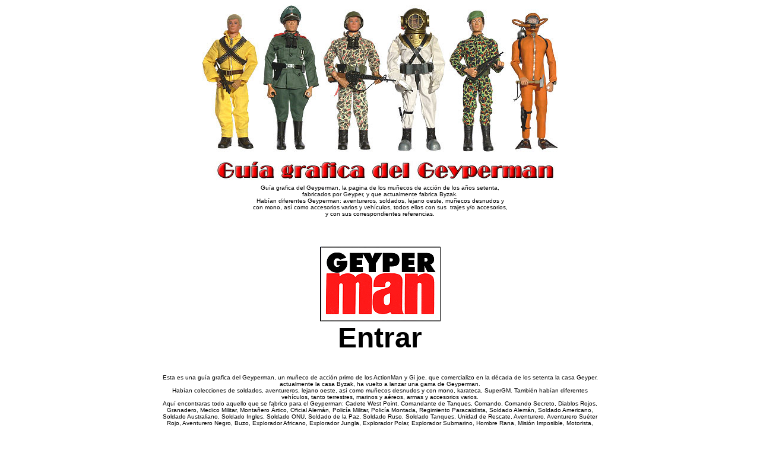

--- FILE ---
content_type: text/html
request_url: http://cyberespai.com/
body_size: 2246
content:
<html>

<head>
<base target="_blank">
<style type="text/css">.input {}
A.nav:link {
	 TEXT-DECORATION: none
}
A.nav:visited {
	 TEXT-DECORATION: none
}
A.nav:hover {
	COLOR: #FF0000; TEXT-DECORATION: none
}
</style>
<meta NAME="description"
CONTENT="Completa gu�a visual de todos los modelos y accesorios de geyperman. Fotos de todos los geyperman y sus accesorios.">
<meta name="keywords" content="Geyperman,geyperman,GEYPERMAN,GEYPER,GEYPER MAN, geyper man, GEIPERMAN,geiperman, geiper man,GEIPER MAN,juguetes,juguetes de acci�n,juguetes coleccionables,figuras de acci�n,club geyperman,comandos,tropas,moto,helicoptero antitanque,heroes,accion,man,bizak,articulaciones,cicatriz,pelo,barba,camuflaje,uniformes,accesorios,carnet,jugueterias,1/6,soldado,aventurero,oeste.">
<title>La guia grafica mas completa de Geyperman</title>
</head>

<body link="#000000" vlink="#000000" alink="#000000">
<div align="center"><center>

<table border="0" cellpadding="0" cellspacing="0" height="100%" style="border-collapse: collapse" bordercolor="#111111" width="740">
  <tr>
    <td align="center" valign="top" width="740">
    <img src="imagenes/geyperman1.jpg" width="600" height="303"><table border="0" cellpadding="0" cellspacing="0" style="border-collapse: collapse" bordercolor="#111111" id="AutoNumber2" width="429">
      <tr>
        <td width="429">
        <p align="center"><font face="Arial" size="1">Gu�a grafica del 
        Geyperman, la pagina de los mu�ecos de acci�n de los a�os setenta, 
        fabricados por Geyper, y que actualmente fabrica Byzak.<br>
        Hab�an diferentes Geyperman: aventureros, soldados, lejano oeste, 
        mu�ecos desnudos y con mono, as� como accesorios varios y veh�culos, 
        todos ellos con sus&nbsp; trajes y/o accesorios, y con sus 
        correspondientes referencias. </font></td>
      </tr>
    </table>
    <p>&nbsp;</p>
    <div align="center"><center><table border="0" cellpadding="0" cellspacing="0">
      <tr>
        <td align="center">
        <a class="nav" target="_top" href="http://www.geyperman.net/index.php">
        <img src="imagenes/geyperman3.jpg" width="203" height="126" alt="ENTRAR" border="0"><br>
        <font face="Arial" size="7">
        <strong>
        Entrar</strong></font></a></td>
      </tr>
    </table>
    </center></div></td>
  </tr>
  <tr>
    <td align="center" valign="top" width="740">
    &nbsp;<p><strong style="font-weight: 400"><font face="Arial" size="1">Esta 
    es una gu�a grafica del Geyperman, un mu�eco de acci�n primo de los 
    ActionMan y Gi joe, que comercializo en la d�cada de los setenta la casa 
    Geyper, actualmente la casa Byzak, ha vuelto a lanzar una gama de Geyperman.<br>
    Hab�an colecciones de soldados, aventureros, lejano oeste, as� como mu�ecos 
    desnudos y con mono, karateca, SuperGM. Tambi�n hab�an diferentes veh�culos, 
    tanto terrestres, marinos y a�reos, armas y accesorios varios.<br>
    Aqu� encontraras todo aquello que se fabrico para el Geyperman: Cadete West 
    Point, Comandante de Tanques, Comando, Comando Secreto, Diablos Rojos, 
    Granadero, Medico Militar, Monta�ero �rtico, Oficial Alem�n, Polic�a 
    Militar, Polic�a Montada, Regimiento Paracaidista, Soldado Alem�n, Soldado 
    Americano, Soldado Australiano, Soldado Ingles, Soldado ONU, Soldado de la 
    Paz, Soldado Ruso, Soldado Tanques, Unidad de Rescate, Aventurero, 
    Aventurero Su�ter Rojo, Aventurero Negro, Buzo, Explorador Africano, 
    Explorador Jungla, Explorador Polar, Explorador Submarino, Hombre Rana, 
    Misi�n Imposible, Motorista, Piloto Helic�ptero, Rescate en Monta�a, 7� de 
    Caballer�a, Explorador Gu�a, Indio, Vaquero, Caballo, Tienda India, Canoa 
    India, Mu�eco Desnudo, Mu�eco con mono, Judo, S�per GM, </font></strong>
    <font size="1"><font face="Arial"><strong style="font-weight: 400">Mortero, 
    Bazoca, Armero, Lanza garfios, Litera</strong>,
    <strong style="font-weight: 400">Saco de campa�a, Panoplias de armas, 
    Panoplias de equipos varios, </strong></font>
    <strong style="font-weight: 400"><font face="Arial">Equipos surtidos en 
    caja, </font></strong><font face="Arial"><strong style="font-weight: 400">
    Deslizador de rescate, Transmisiones flash, Tienda de campa�a, Tienda de 
    operaciones, Ametralladora el�ctrica, Torre de entrenamiento, Radio de 
    campa�a, Reflector de campa�a, Ca��n ligero, Turbocopter, Lancha de asalto, 
    Carro blindado, Land rover militar, Helic�ptero militar, Halc�n volador</strong> 
    (Skyhawk), <strong style="font-weight: 400">Tanque escorpi�n, </strong>
    </font><strong style="font-weight: 400"><font face="Arial">Moto militar sin 
    sidecar, Moto militar con sidecar, Moto del desierto con sidecar, Moto 
    sport, </font></strong><font face="Arial"><strong style="font-weight: 400">
    Trailer, Land rover del desierto, Helic�ptero de trafico, ATV - Unidad de 
    rescate anfibia, </strong></font></font><strong style="font-weight: 400">
    <font size="1" face="Arial">Moto polic�a, Unidad M�vil, con sus respectivas 
    fotos y referencias.</font></strong></p>
    <p>&nbsp;</td>
  </tr>
  </table>
</center></div>
</body>
</html>